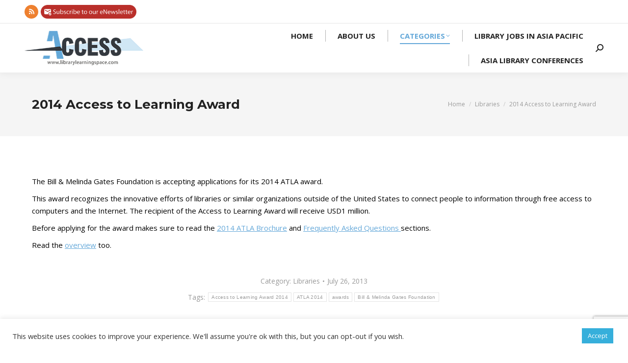

--- FILE ---
content_type: text/html; charset=utf-8
request_url: https://www.google.com/recaptcha/api2/anchor?ar=1&k=6Lccn8EZAAAAAHmfBBcLgfa7cXorsWRH3d4LB6em&co=aHR0cHM6Ly9saWJyYXJ5bGVhcm5pbmdzcGFjZS5jb206NDQz&hl=en&v=PoyoqOPhxBO7pBk68S4YbpHZ&size=invisible&anchor-ms=20000&execute-ms=30000&cb=oydjp2o2tj3
body_size: 48760
content:
<!DOCTYPE HTML><html dir="ltr" lang="en"><head><meta http-equiv="Content-Type" content="text/html; charset=UTF-8">
<meta http-equiv="X-UA-Compatible" content="IE=edge">
<title>reCAPTCHA</title>
<style type="text/css">
/* cyrillic-ext */
@font-face {
  font-family: 'Roboto';
  font-style: normal;
  font-weight: 400;
  font-stretch: 100%;
  src: url(//fonts.gstatic.com/s/roboto/v48/KFO7CnqEu92Fr1ME7kSn66aGLdTylUAMa3GUBHMdazTgWw.woff2) format('woff2');
  unicode-range: U+0460-052F, U+1C80-1C8A, U+20B4, U+2DE0-2DFF, U+A640-A69F, U+FE2E-FE2F;
}
/* cyrillic */
@font-face {
  font-family: 'Roboto';
  font-style: normal;
  font-weight: 400;
  font-stretch: 100%;
  src: url(//fonts.gstatic.com/s/roboto/v48/KFO7CnqEu92Fr1ME7kSn66aGLdTylUAMa3iUBHMdazTgWw.woff2) format('woff2');
  unicode-range: U+0301, U+0400-045F, U+0490-0491, U+04B0-04B1, U+2116;
}
/* greek-ext */
@font-face {
  font-family: 'Roboto';
  font-style: normal;
  font-weight: 400;
  font-stretch: 100%;
  src: url(//fonts.gstatic.com/s/roboto/v48/KFO7CnqEu92Fr1ME7kSn66aGLdTylUAMa3CUBHMdazTgWw.woff2) format('woff2');
  unicode-range: U+1F00-1FFF;
}
/* greek */
@font-face {
  font-family: 'Roboto';
  font-style: normal;
  font-weight: 400;
  font-stretch: 100%;
  src: url(//fonts.gstatic.com/s/roboto/v48/KFO7CnqEu92Fr1ME7kSn66aGLdTylUAMa3-UBHMdazTgWw.woff2) format('woff2');
  unicode-range: U+0370-0377, U+037A-037F, U+0384-038A, U+038C, U+038E-03A1, U+03A3-03FF;
}
/* math */
@font-face {
  font-family: 'Roboto';
  font-style: normal;
  font-weight: 400;
  font-stretch: 100%;
  src: url(//fonts.gstatic.com/s/roboto/v48/KFO7CnqEu92Fr1ME7kSn66aGLdTylUAMawCUBHMdazTgWw.woff2) format('woff2');
  unicode-range: U+0302-0303, U+0305, U+0307-0308, U+0310, U+0312, U+0315, U+031A, U+0326-0327, U+032C, U+032F-0330, U+0332-0333, U+0338, U+033A, U+0346, U+034D, U+0391-03A1, U+03A3-03A9, U+03B1-03C9, U+03D1, U+03D5-03D6, U+03F0-03F1, U+03F4-03F5, U+2016-2017, U+2034-2038, U+203C, U+2040, U+2043, U+2047, U+2050, U+2057, U+205F, U+2070-2071, U+2074-208E, U+2090-209C, U+20D0-20DC, U+20E1, U+20E5-20EF, U+2100-2112, U+2114-2115, U+2117-2121, U+2123-214F, U+2190, U+2192, U+2194-21AE, U+21B0-21E5, U+21F1-21F2, U+21F4-2211, U+2213-2214, U+2216-22FF, U+2308-230B, U+2310, U+2319, U+231C-2321, U+2336-237A, U+237C, U+2395, U+239B-23B7, U+23D0, U+23DC-23E1, U+2474-2475, U+25AF, U+25B3, U+25B7, U+25BD, U+25C1, U+25CA, U+25CC, U+25FB, U+266D-266F, U+27C0-27FF, U+2900-2AFF, U+2B0E-2B11, U+2B30-2B4C, U+2BFE, U+3030, U+FF5B, U+FF5D, U+1D400-1D7FF, U+1EE00-1EEFF;
}
/* symbols */
@font-face {
  font-family: 'Roboto';
  font-style: normal;
  font-weight: 400;
  font-stretch: 100%;
  src: url(//fonts.gstatic.com/s/roboto/v48/KFO7CnqEu92Fr1ME7kSn66aGLdTylUAMaxKUBHMdazTgWw.woff2) format('woff2');
  unicode-range: U+0001-000C, U+000E-001F, U+007F-009F, U+20DD-20E0, U+20E2-20E4, U+2150-218F, U+2190, U+2192, U+2194-2199, U+21AF, U+21E6-21F0, U+21F3, U+2218-2219, U+2299, U+22C4-22C6, U+2300-243F, U+2440-244A, U+2460-24FF, U+25A0-27BF, U+2800-28FF, U+2921-2922, U+2981, U+29BF, U+29EB, U+2B00-2BFF, U+4DC0-4DFF, U+FFF9-FFFB, U+10140-1018E, U+10190-1019C, U+101A0, U+101D0-101FD, U+102E0-102FB, U+10E60-10E7E, U+1D2C0-1D2D3, U+1D2E0-1D37F, U+1F000-1F0FF, U+1F100-1F1AD, U+1F1E6-1F1FF, U+1F30D-1F30F, U+1F315, U+1F31C, U+1F31E, U+1F320-1F32C, U+1F336, U+1F378, U+1F37D, U+1F382, U+1F393-1F39F, U+1F3A7-1F3A8, U+1F3AC-1F3AF, U+1F3C2, U+1F3C4-1F3C6, U+1F3CA-1F3CE, U+1F3D4-1F3E0, U+1F3ED, U+1F3F1-1F3F3, U+1F3F5-1F3F7, U+1F408, U+1F415, U+1F41F, U+1F426, U+1F43F, U+1F441-1F442, U+1F444, U+1F446-1F449, U+1F44C-1F44E, U+1F453, U+1F46A, U+1F47D, U+1F4A3, U+1F4B0, U+1F4B3, U+1F4B9, U+1F4BB, U+1F4BF, U+1F4C8-1F4CB, U+1F4D6, U+1F4DA, U+1F4DF, U+1F4E3-1F4E6, U+1F4EA-1F4ED, U+1F4F7, U+1F4F9-1F4FB, U+1F4FD-1F4FE, U+1F503, U+1F507-1F50B, U+1F50D, U+1F512-1F513, U+1F53E-1F54A, U+1F54F-1F5FA, U+1F610, U+1F650-1F67F, U+1F687, U+1F68D, U+1F691, U+1F694, U+1F698, U+1F6AD, U+1F6B2, U+1F6B9-1F6BA, U+1F6BC, U+1F6C6-1F6CF, U+1F6D3-1F6D7, U+1F6E0-1F6EA, U+1F6F0-1F6F3, U+1F6F7-1F6FC, U+1F700-1F7FF, U+1F800-1F80B, U+1F810-1F847, U+1F850-1F859, U+1F860-1F887, U+1F890-1F8AD, U+1F8B0-1F8BB, U+1F8C0-1F8C1, U+1F900-1F90B, U+1F93B, U+1F946, U+1F984, U+1F996, U+1F9E9, U+1FA00-1FA6F, U+1FA70-1FA7C, U+1FA80-1FA89, U+1FA8F-1FAC6, U+1FACE-1FADC, U+1FADF-1FAE9, U+1FAF0-1FAF8, U+1FB00-1FBFF;
}
/* vietnamese */
@font-face {
  font-family: 'Roboto';
  font-style: normal;
  font-weight: 400;
  font-stretch: 100%;
  src: url(//fonts.gstatic.com/s/roboto/v48/KFO7CnqEu92Fr1ME7kSn66aGLdTylUAMa3OUBHMdazTgWw.woff2) format('woff2');
  unicode-range: U+0102-0103, U+0110-0111, U+0128-0129, U+0168-0169, U+01A0-01A1, U+01AF-01B0, U+0300-0301, U+0303-0304, U+0308-0309, U+0323, U+0329, U+1EA0-1EF9, U+20AB;
}
/* latin-ext */
@font-face {
  font-family: 'Roboto';
  font-style: normal;
  font-weight: 400;
  font-stretch: 100%;
  src: url(//fonts.gstatic.com/s/roboto/v48/KFO7CnqEu92Fr1ME7kSn66aGLdTylUAMa3KUBHMdazTgWw.woff2) format('woff2');
  unicode-range: U+0100-02BA, U+02BD-02C5, U+02C7-02CC, U+02CE-02D7, U+02DD-02FF, U+0304, U+0308, U+0329, U+1D00-1DBF, U+1E00-1E9F, U+1EF2-1EFF, U+2020, U+20A0-20AB, U+20AD-20C0, U+2113, U+2C60-2C7F, U+A720-A7FF;
}
/* latin */
@font-face {
  font-family: 'Roboto';
  font-style: normal;
  font-weight: 400;
  font-stretch: 100%;
  src: url(//fonts.gstatic.com/s/roboto/v48/KFO7CnqEu92Fr1ME7kSn66aGLdTylUAMa3yUBHMdazQ.woff2) format('woff2');
  unicode-range: U+0000-00FF, U+0131, U+0152-0153, U+02BB-02BC, U+02C6, U+02DA, U+02DC, U+0304, U+0308, U+0329, U+2000-206F, U+20AC, U+2122, U+2191, U+2193, U+2212, U+2215, U+FEFF, U+FFFD;
}
/* cyrillic-ext */
@font-face {
  font-family: 'Roboto';
  font-style: normal;
  font-weight: 500;
  font-stretch: 100%;
  src: url(//fonts.gstatic.com/s/roboto/v48/KFO7CnqEu92Fr1ME7kSn66aGLdTylUAMa3GUBHMdazTgWw.woff2) format('woff2');
  unicode-range: U+0460-052F, U+1C80-1C8A, U+20B4, U+2DE0-2DFF, U+A640-A69F, U+FE2E-FE2F;
}
/* cyrillic */
@font-face {
  font-family: 'Roboto';
  font-style: normal;
  font-weight: 500;
  font-stretch: 100%;
  src: url(//fonts.gstatic.com/s/roboto/v48/KFO7CnqEu92Fr1ME7kSn66aGLdTylUAMa3iUBHMdazTgWw.woff2) format('woff2');
  unicode-range: U+0301, U+0400-045F, U+0490-0491, U+04B0-04B1, U+2116;
}
/* greek-ext */
@font-face {
  font-family: 'Roboto';
  font-style: normal;
  font-weight: 500;
  font-stretch: 100%;
  src: url(//fonts.gstatic.com/s/roboto/v48/KFO7CnqEu92Fr1ME7kSn66aGLdTylUAMa3CUBHMdazTgWw.woff2) format('woff2');
  unicode-range: U+1F00-1FFF;
}
/* greek */
@font-face {
  font-family: 'Roboto';
  font-style: normal;
  font-weight: 500;
  font-stretch: 100%;
  src: url(//fonts.gstatic.com/s/roboto/v48/KFO7CnqEu92Fr1ME7kSn66aGLdTylUAMa3-UBHMdazTgWw.woff2) format('woff2');
  unicode-range: U+0370-0377, U+037A-037F, U+0384-038A, U+038C, U+038E-03A1, U+03A3-03FF;
}
/* math */
@font-face {
  font-family: 'Roboto';
  font-style: normal;
  font-weight: 500;
  font-stretch: 100%;
  src: url(//fonts.gstatic.com/s/roboto/v48/KFO7CnqEu92Fr1ME7kSn66aGLdTylUAMawCUBHMdazTgWw.woff2) format('woff2');
  unicode-range: U+0302-0303, U+0305, U+0307-0308, U+0310, U+0312, U+0315, U+031A, U+0326-0327, U+032C, U+032F-0330, U+0332-0333, U+0338, U+033A, U+0346, U+034D, U+0391-03A1, U+03A3-03A9, U+03B1-03C9, U+03D1, U+03D5-03D6, U+03F0-03F1, U+03F4-03F5, U+2016-2017, U+2034-2038, U+203C, U+2040, U+2043, U+2047, U+2050, U+2057, U+205F, U+2070-2071, U+2074-208E, U+2090-209C, U+20D0-20DC, U+20E1, U+20E5-20EF, U+2100-2112, U+2114-2115, U+2117-2121, U+2123-214F, U+2190, U+2192, U+2194-21AE, U+21B0-21E5, U+21F1-21F2, U+21F4-2211, U+2213-2214, U+2216-22FF, U+2308-230B, U+2310, U+2319, U+231C-2321, U+2336-237A, U+237C, U+2395, U+239B-23B7, U+23D0, U+23DC-23E1, U+2474-2475, U+25AF, U+25B3, U+25B7, U+25BD, U+25C1, U+25CA, U+25CC, U+25FB, U+266D-266F, U+27C0-27FF, U+2900-2AFF, U+2B0E-2B11, U+2B30-2B4C, U+2BFE, U+3030, U+FF5B, U+FF5D, U+1D400-1D7FF, U+1EE00-1EEFF;
}
/* symbols */
@font-face {
  font-family: 'Roboto';
  font-style: normal;
  font-weight: 500;
  font-stretch: 100%;
  src: url(//fonts.gstatic.com/s/roboto/v48/KFO7CnqEu92Fr1ME7kSn66aGLdTylUAMaxKUBHMdazTgWw.woff2) format('woff2');
  unicode-range: U+0001-000C, U+000E-001F, U+007F-009F, U+20DD-20E0, U+20E2-20E4, U+2150-218F, U+2190, U+2192, U+2194-2199, U+21AF, U+21E6-21F0, U+21F3, U+2218-2219, U+2299, U+22C4-22C6, U+2300-243F, U+2440-244A, U+2460-24FF, U+25A0-27BF, U+2800-28FF, U+2921-2922, U+2981, U+29BF, U+29EB, U+2B00-2BFF, U+4DC0-4DFF, U+FFF9-FFFB, U+10140-1018E, U+10190-1019C, U+101A0, U+101D0-101FD, U+102E0-102FB, U+10E60-10E7E, U+1D2C0-1D2D3, U+1D2E0-1D37F, U+1F000-1F0FF, U+1F100-1F1AD, U+1F1E6-1F1FF, U+1F30D-1F30F, U+1F315, U+1F31C, U+1F31E, U+1F320-1F32C, U+1F336, U+1F378, U+1F37D, U+1F382, U+1F393-1F39F, U+1F3A7-1F3A8, U+1F3AC-1F3AF, U+1F3C2, U+1F3C4-1F3C6, U+1F3CA-1F3CE, U+1F3D4-1F3E0, U+1F3ED, U+1F3F1-1F3F3, U+1F3F5-1F3F7, U+1F408, U+1F415, U+1F41F, U+1F426, U+1F43F, U+1F441-1F442, U+1F444, U+1F446-1F449, U+1F44C-1F44E, U+1F453, U+1F46A, U+1F47D, U+1F4A3, U+1F4B0, U+1F4B3, U+1F4B9, U+1F4BB, U+1F4BF, U+1F4C8-1F4CB, U+1F4D6, U+1F4DA, U+1F4DF, U+1F4E3-1F4E6, U+1F4EA-1F4ED, U+1F4F7, U+1F4F9-1F4FB, U+1F4FD-1F4FE, U+1F503, U+1F507-1F50B, U+1F50D, U+1F512-1F513, U+1F53E-1F54A, U+1F54F-1F5FA, U+1F610, U+1F650-1F67F, U+1F687, U+1F68D, U+1F691, U+1F694, U+1F698, U+1F6AD, U+1F6B2, U+1F6B9-1F6BA, U+1F6BC, U+1F6C6-1F6CF, U+1F6D3-1F6D7, U+1F6E0-1F6EA, U+1F6F0-1F6F3, U+1F6F7-1F6FC, U+1F700-1F7FF, U+1F800-1F80B, U+1F810-1F847, U+1F850-1F859, U+1F860-1F887, U+1F890-1F8AD, U+1F8B0-1F8BB, U+1F8C0-1F8C1, U+1F900-1F90B, U+1F93B, U+1F946, U+1F984, U+1F996, U+1F9E9, U+1FA00-1FA6F, U+1FA70-1FA7C, U+1FA80-1FA89, U+1FA8F-1FAC6, U+1FACE-1FADC, U+1FADF-1FAE9, U+1FAF0-1FAF8, U+1FB00-1FBFF;
}
/* vietnamese */
@font-face {
  font-family: 'Roboto';
  font-style: normal;
  font-weight: 500;
  font-stretch: 100%;
  src: url(//fonts.gstatic.com/s/roboto/v48/KFO7CnqEu92Fr1ME7kSn66aGLdTylUAMa3OUBHMdazTgWw.woff2) format('woff2');
  unicode-range: U+0102-0103, U+0110-0111, U+0128-0129, U+0168-0169, U+01A0-01A1, U+01AF-01B0, U+0300-0301, U+0303-0304, U+0308-0309, U+0323, U+0329, U+1EA0-1EF9, U+20AB;
}
/* latin-ext */
@font-face {
  font-family: 'Roboto';
  font-style: normal;
  font-weight: 500;
  font-stretch: 100%;
  src: url(//fonts.gstatic.com/s/roboto/v48/KFO7CnqEu92Fr1ME7kSn66aGLdTylUAMa3KUBHMdazTgWw.woff2) format('woff2');
  unicode-range: U+0100-02BA, U+02BD-02C5, U+02C7-02CC, U+02CE-02D7, U+02DD-02FF, U+0304, U+0308, U+0329, U+1D00-1DBF, U+1E00-1E9F, U+1EF2-1EFF, U+2020, U+20A0-20AB, U+20AD-20C0, U+2113, U+2C60-2C7F, U+A720-A7FF;
}
/* latin */
@font-face {
  font-family: 'Roboto';
  font-style: normal;
  font-weight: 500;
  font-stretch: 100%;
  src: url(//fonts.gstatic.com/s/roboto/v48/KFO7CnqEu92Fr1ME7kSn66aGLdTylUAMa3yUBHMdazQ.woff2) format('woff2');
  unicode-range: U+0000-00FF, U+0131, U+0152-0153, U+02BB-02BC, U+02C6, U+02DA, U+02DC, U+0304, U+0308, U+0329, U+2000-206F, U+20AC, U+2122, U+2191, U+2193, U+2212, U+2215, U+FEFF, U+FFFD;
}
/* cyrillic-ext */
@font-face {
  font-family: 'Roboto';
  font-style: normal;
  font-weight: 900;
  font-stretch: 100%;
  src: url(//fonts.gstatic.com/s/roboto/v48/KFO7CnqEu92Fr1ME7kSn66aGLdTylUAMa3GUBHMdazTgWw.woff2) format('woff2');
  unicode-range: U+0460-052F, U+1C80-1C8A, U+20B4, U+2DE0-2DFF, U+A640-A69F, U+FE2E-FE2F;
}
/* cyrillic */
@font-face {
  font-family: 'Roboto';
  font-style: normal;
  font-weight: 900;
  font-stretch: 100%;
  src: url(//fonts.gstatic.com/s/roboto/v48/KFO7CnqEu92Fr1ME7kSn66aGLdTylUAMa3iUBHMdazTgWw.woff2) format('woff2');
  unicode-range: U+0301, U+0400-045F, U+0490-0491, U+04B0-04B1, U+2116;
}
/* greek-ext */
@font-face {
  font-family: 'Roboto';
  font-style: normal;
  font-weight: 900;
  font-stretch: 100%;
  src: url(//fonts.gstatic.com/s/roboto/v48/KFO7CnqEu92Fr1ME7kSn66aGLdTylUAMa3CUBHMdazTgWw.woff2) format('woff2');
  unicode-range: U+1F00-1FFF;
}
/* greek */
@font-face {
  font-family: 'Roboto';
  font-style: normal;
  font-weight: 900;
  font-stretch: 100%;
  src: url(//fonts.gstatic.com/s/roboto/v48/KFO7CnqEu92Fr1ME7kSn66aGLdTylUAMa3-UBHMdazTgWw.woff2) format('woff2');
  unicode-range: U+0370-0377, U+037A-037F, U+0384-038A, U+038C, U+038E-03A1, U+03A3-03FF;
}
/* math */
@font-face {
  font-family: 'Roboto';
  font-style: normal;
  font-weight: 900;
  font-stretch: 100%;
  src: url(//fonts.gstatic.com/s/roboto/v48/KFO7CnqEu92Fr1ME7kSn66aGLdTylUAMawCUBHMdazTgWw.woff2) format('woff2');
  unicode-range: U+0302-0303, U+0305, U+0307-0308, U+0310, U+0312, U+0315, U+031A, U+0326-0327, U+032C, U+032F-0330, U+0332-0333, U+0338, U+033A, U+0346, U+034D, U+0391-03A1, U+03A3-03A9, U+03B1-03C9, U+03D1, U+03D5-03D6, U+03F0-03F1, U+03F4-03F5, U+2016-2017, U+2034-2038, U+203C, U+2040, U+2043, U+2047, U+2050, U+2057, U+205F, U+2070-2071, U+2074-208E, U+2090-209C, U+20D0-20DC, U+20E1, U+20E5-20EF, U+2100-2112, U+2114-2115, U+2117-2121, U+2123-214F, U+2190, U+2192, U+2194-21AE, U+21B0-21E5, U+21F1-21F2, U+21F4-2211, U+2213-2214, U+2216-22FF, U+2308-230B, U+2310, U+2319, U+231C-2321, U+2336-237A, U+237C, U+2395, U+239B-23B7, U+23D0, U+23DC-23E1, U+2474-2475, U+25AF, U+25B3, U+25B7, U+25BD, U+25C1, U+25CA, U+25CC, U+25FB, U+266D-266F, U+27C0-27FF, U+2900-2AFF, U+2B0E-2B11, U+2B30-2B4C, U+2BFE, U+3030, U+FF5B, U+FF5D, U+1D400-1D7FF, U+1EE00-1EEFF;
}
/* symbols */
@font-face {
  font-family: 'Roboto';
  font-style: normal;
  font-weight: 900;
  font-stretch: 100%;
  src: url(//fonts.gstatic.com/s/roboto/v48/KFO7CnqEu92Fr1ME7kSn66aGLdTylUAMaxKUBHMdazTgWw.woff2) format('woff2');
  unicode-range: U+0001-000C, U+000E-001F, U+007F-009F, U+20DD-20E0, U+20E2-20E4, U+2150-218F, U+2190, U+2192, U+2194-2199, U+21AF, U+21E6-21F0, U+21F3, U+2218-2219, U+2299, U+22C4-22C6, U+2300-243F, U+2440-244A, U+2460-24FF, U+25A0-27BF, U+2800-28FF, U+2921-2922, U+2981, U+29BF, U+29EB, U+2B00-2BFF, U+4DC0-4DFF, U+FFF9-FFFB, U+10140-1018E, U+10190-1019C, U+101A0, U+101D0-101FD, U+102E0-102FB, U+10E60-10E7E, U+1D2C0-1D2D3, U+1D2E0-1D37F, U+1F000-1F0FF, U+1F100-1F1AD, U+1F1E6-1F1FF, U+1F30D-1F30F, U+1F315, U+1F31C, U+1F31E, U+1F320-1F32C, U+1F336, U+1F378, U+1F37D, U+1F382, U+1F393-1F39F, U+1F3A7-1F3A8, U+1F3AC-1F3AF, U+1F3C2, U+1F3C4-1F3C6, U+1F3CA-1F3CE, U+1F3D4-1F3E0, U+1F3ED, U+1F3F1-1F3F3, U+1F3F5-1F3F7, U+1F408, U+1F415, U+1F41F, U+1F426, U+1F43F, U+1F441-1F442, U+1F444, U+1F446-1F449, U+1F44C-1F44E, U+1F453, U+1F46A, U+1F47D, U+1F4A3, U+1F4B0, U+1F4B3, U+1F4B9, U+1F4BB, U+1F4BF, U+1F4C8-1F4CB, U+1F4D6, U+1F4DA, U+1F4DF, U+1F4E3-1F4E6, U+1F4EA-1F4ED, U+1F4F7, U+1F4F9-1F4FB, U+1F4FD-1F4FE, U+1F503, U+1F507-1F50B, U+1F50D, U+1F512-1F513, U+1F53E-1F54A, U+1F54F-1F5FA, U+1F610, U+1F650-1F67F, U+1F687, U+1F68D, U+1F691, U+1F694, U+1F698, U+1F6AD, U+1F6B2, U+1F6B9-1F6BA, U+1F6BC, U+1F6C6-1F6CF, U+1F6D3-1F6D7, U+1F6E0-1F6EA, U+1F6F0-1F6F3, U+1F6F7-1F6FC, U+1F700-1F7FF, U+1F800-1F80B, U+1F810-1F847, U+1F850-1F859, U+1F860-1F887, U+1F890-1F8AD, U+1F8B0-1F8BB, U+1F8C0-1F8C1, U+1F900-1F90B, U+1F93B, U+1F946, U+1F984, U+1F996, U+1F9E9, U+1FA00-1FA6F, U+1FA70-1FA7C, U+1FA80-1FA89, U+1FA8F-1FAC6, U+1FACE-1FADC, U+1FADF-1FAE9, U+1FAF0-1FAF8, U+1FB00-1FBFF;
}
/* vietnamese */
@font-face {
  font-family: 'Roboto';
  font-style: normal;
  font-weight: 900;
  font-stretch: 100%;
  src: url(//fonts.gstatic.com/s/roboto/v48/KFO7CnqEu92Fr1ME7kSn66aGLdTylUAMa3OUBHMdazTgWw.woff2) format('woff2');
  unicode-range: U+0102-0103, U+0110-0111, U+0128-0129, U+0168-0169, U+01A0-01A1, U+01AF-01B0, U+0300-0301, U+0303-0304, U+0308-0309, U+0323, U+0329, U+1EA0-1EF9, U+20AB;
}
/* latin-ext */
@font-face {
  font-family: 'Roboto';
  font-style: normal;
  font-weight: 900;
  font-stretch: 100%;
  src: url(//fonts.gstatic.com/s/roboto/v48/KFO7CnqEu92Fr1ME7kSn66aGLdTylUAMa3KUBHMdazTgWw.woff2) format('woff2');
  unicode-range: U+0100-02BA, U+02BD-02C5, U+02C7-02CC, U+02CE-02D7, U+02DD-02FF, U+0304, U+0308, U+0329, U+1D00-1DBF, U+1E00-1E9F, U+1EF2-1EFF, U+2020, U+20A0-20AB, U+20AD-20C0, U+2113, U+2C60-2C7F, U+A720-A7FF;
}
/* latin */
@font-face {
  font-family: 'Roboto';
  font-style: normal;
  font-weight: 900;
  font-stretch: 100%;
  src: url(//fonts.gstatic.com/s/roboto/v48/KFO7CnqEu92Fr1ME7kSn66aGLdTylUAMa3yUBHMdazQ.woff2) format('woff2');
  unicode-range: U+0000-00FF, U+0131, U+0152-0153, U+02BB-02BC, U+02C6, U+02DA, U+02DC, U+0304, U+0308, U+0329, U+2000-206F, U+20AC, U+2122, U+2191, U+2193, U+2212, U+2215, U+FEFF, U+FFFD;
}

</style>
<link rel="stylesheet" type="text/css" href="https://www.gstatic.com/recaptcha/releases/PoyoqOPhxBO7pBk68S4YbpHZ/styles__ltr.css">
<script nonce="7i54ucjkAloBe7Yclr8oNg" type="text/javascript">window['__recaptcha_api'] = 'https://www.google.com/recaptcha/api2/';</script>
<script type="text/javascript" src="https://www.gstatic.com/recaptcha/releases/PoyoqOPhxBO7pBk68S4YbpHZ/recaptcha__en.js" nonce="7i54ucjkAloBe7Yclr8oNg">
      
    </script></head>
<body><div id="rc-anchor-alert" class="rc-anchor-alert"></div>
<input type="hidden" id="recaptcha-token" value="[base64]">
<script type="text/javascript" nonce="7i54ucjkAloBe7Yclr8oNg">
      recaptcha.anchor.Main.init("[\x22ainput\x22,[\x22bgdata\x22,\x22\x22,\[base64]/[base64]/[base64]/[base64]/[base64]/UltsKytdPUU6KEU8MjA0OD9SW2wrK109RT4+NnwxOTI6KChFJjY0NTEyKT09NTUyOTYmJk0rMTxjLmxlbmd0aCYmKGMuY2hhckNvZGVBdChNKzEpJjY0NTEyKT09NTYzMjA/[base64]/[base64]/[base64]/[base64]/[base64]/[base64]/[base64]\x22,\[base64]\x22,\x22w6HCkmvDgMOpe8K5wqVpwp/Dn8Kfwqo7wp/Cn8KFw5JAw5hKwojDiMOQw6XCpyLDlzHChcOmfTHCksKdBMOSwoXColjDg8KWw5JdTcKyw7EZKsOXa8KrwqwWM8KAw6LDlcOuVA7Cpm/DsWMiwrUAaFV+JSTDt2PCs8OWLz9Bw6oowo17w5fDpcKkw5kIBsKYw7pNwroHwrnCgSvDu33CkMKMw6XDv2rCkMOawp7Cry3ChsOjc8KoLw7CpzTCkVfDiMOcNFRlwr/DqcO6w6BCSANxwo3Dq3fDk8K9ZTTCi8Oyw7DCtsKgwrXCnsKrwpEGwrvCrGDCmD3CrWXDmcK+OCTDnMK9CsO4dMOgG2RBw4LCnXLDpBMBw6TCtsOmwpVzI8K8LyNLHMK8w7wwwqfClsOrDMKXcRlRwr/Du13DsEo4IAPDjMOIwrVxw4BcwpHCqGnCucOEW8OSwq4BNsOnDMKQw4TDpWEGOsODQ0rCpBHDpTo0XMOiw47Dsn8ifcKkwr9AFsOMXBjCtcK6IsKnQsOeCyjChMOTC8OsEEcQaGLDpsKML8KpwoNpA1Row5UNfsKNw7/DpcOSHMKdwqZ4U0/DonDCs0tdD8KeMcOdw4PDhDvDpsKtO8OACEDCh8ODCWAueDDCjD/CisOgw5TDuTbDl39bw4x6dAg9AlJCacK7wojDkA/CggXDtMOGw6cMwrpvwp4ndcK7YcOLw7V/DQE5fF7Dim4FbsO3wpxDwr/CkMO3SsKdwqDCicORwoPCosOlPsKJwpB6TMOJwrDCnsOwwrDDl8O3w6s2OsK6bsOEw4LDscKPw5l8wpLDgMO7fhQ8EyBYw7Z/[base64]/Cq8K6HgvCnHvDq8ORL1TCvMK+bg3CusOiXVAWw5/CkWrDocOeb8KcXx/CscKjw7/DvsKhwrjDpFQkSWZSScKGCFlkwpF9csOJwp1/J3xfw5vCqSA1OTBTw4jDnsO/KcOWw7VGw71mw4ExwoXDtm5pHiRLKgh0HmfClMOtWyM0I0zDrF7DlgXDjsOeF0NABmQ3a8K6wrvDnFZYEgA8w6rCrsO+MsO6w4QUYsOeF0YdNXvCvMKuAjbClTdqY8K4w7fCpsKWDsKOOMONMQ3DisOYwofDlBvDinptesKZwrvDvcOhw65Zw4g/[base64]/[base64]/CgzHDvS9ow5czwozDj8Kvwrk0NW3DvcORwqrDiRxsw5TDpsKRHsKew6nDqgvDh8K4wp7CtMKLwpvDg8OGwpfDuFTDnMOqwr9taDpMwrnCocKXw6/DlgozJDPCuCR/[base64]/[base64]/[base64]/wpbDihnCvnY2Z8OKwqfCpcOceMKSw5V8wqzDjsK/wpF7wrw4w4l2BcORwr9vdMOxwpI+w7BAXsKEw4tCw7nDkHh/wo3DlcK4W03CmwIkKxbClsOGc8Ozw6zCl8O+wqM6LVLCp8O0w6vCmcKGe8KSEnbCnltww4taw7nCmMKXwqnCmsKGd8Krw4hJwpIfwr7CvsOubWx/Zl5/wrBcwq0vwo/Ci8Kuw73Djh7DoEDDscKxLQDDkcKgXcOOZ8KwTcK9eA/CoMODw4gRw4TCgklPOD7Cl8Kiw6krTsKBNRbCqATDuFcKwrNCTRZ1wrwXS8OoGmvCqxLCjsOkw65OwpUlw4nCmHbDu8Kmwp5Owqx0woxVwroSZhnCg8OlwqQPGcO7a8Ogwp1VcFN2ODg9AsOGw59hw4LDh3g7wpXDoB81UsKyH8KtWMOFXMK/w6lMO8OXw6g/w5zDhQpFwoYgMsKswrAHfDJCwphmNXbDjTVBwppwcsOSw6/[base64]/CizofUMKkHsOHT10mw4TDm8KYK8O4w7pFMG7DjWVhQ0DDocKRw4rDliPChw/DvRvCg8O8Gw5wVsKnYxpHwpk3wrzCk8OgEMOZGsO5Igd6wqvCpFEuEMKNwp7CusKmN8Kxw7bDpMOMb18rCsO7RcOwwofCvnrDj8KIbUXCtcO7Dw3Dl8OYbB4/wpRZwot+wpvDlnvDnMOww7cYa8OSMMOxCcOMHsKsasOJbcKGOsKvwo0wwrciwpY8wohBVMKzUl7DtMKyNi4eaU4pRsOjacKzOcKNw4hNBErCl3TCqH/[base64]/wq/[base64]/DvMK5wpbCkkkoY0rCj8OeJMK3woZDR3/Cg8Kcwq3DnCYtRjTCuMOCfsKlwpzClTNqw6tZw4TClMOqdsOuw6/ChFjCmxEYw7XDiyhNw4rCh8KTwo3CpcKMaMOjwr/Cv0zCs2rCgTF7w4fCj3fCvcKSQkUCWsOew4XDmD5TDR7DmcOmDcKawqDChDHDvsO3acORAHtNTMOZUsOmcSkuYsO/[base64]/OkIsC0bDvMO6AhMWwoXCtlvCikTCtsO8wqLDqMK1VRPDjQjDnhM2UzHChQ3ChVzCjMK2DDfDlcKFw7vDnVxxw5FTw4LCghDCh8KuRcOpwpLDlsOlwqPDsCluw6rDgC17w4bDuMO8wrrDh0t8wpzDsELCp8KXcMK/wrHCthICwr5EJUHCmcKaw70Kw71cSEhvw67Dkk1wwr96wqjDnyQyGjh6w74kwrvCu1E0wq57w4fDvgvDm8OzMsOQw4/DksKpWMOTw60TZcKQwrtWwoAJw6LDvMOtL14PwpvCvsO1wo9Mw6zCi0/Du8KwGGbDoClwwprCrMK/w6hlw4EcTMKnTSpTLW5PB8KFN8KIwrY9Tx7CuMOkcXrCvMOzwqrDjsK4w68sSsKjDMODHsOyKGBlw5l6HCfDscKiwp0MwoYobw5twq/DmwnDhsOLw69dwoJaRsOKPcKbwrQGwqswwqPDlk3Dm8OQEX1Pw5fCsgTCpGfCg1/DgHzCrwvCocOFwotAJsKJbG0UBcKlecKnNm5wDwLCsw3DqcOvw5rCtSR5wrwwaWUYw4oKwp5swr/DgEzCnEsDw7sAW0nCscOKw4HCkcOQHXh2YcKdM3kEwrt5TMKsWcO9Z8KQwrxgw43DsMKDw4kBw6p2RcK4w4/Cun7Diytnw6HCp8OOEMKfwpxGOX3CjifCs8KxAMOeCcKmFyPClUs1M8KPw7/DqsOEwqYSw4LChsK+ecO0MFA+WMKGGnc0ZnjCjsOCw5UkwqHDlgXDucKbWcKPw58ZYcKNw6PCpsKnawPDvWjCq8KbTcOAw5DCohvCgis2AcKKA8OPwpnCrxjDscKZwq/CjMKgwqksDBTCtsOIGm8OT8KHwooXw58swpXDpF5swrwMwqvCjTINa3kbIX7CucOAecKdVB8WwrtGV8OLwoQGTcKqwrQdwrTDiWUkbsKECFR6I8OkQGnCjXzCu8OZaUjDrBYqwpd+Dik5w6/DsBDCrH5/PWIAw7nDvSVmwoghw5JBw6k/JcKOw6LDrWLCqMORw57Dj8Ofw55LE8OGwrkuw7UOwqorRsO3BMOfw4nDm8KWw5XDi2XCoMOhw5bDvMK9w6cDa2kPw6rCqWHDo8K6V1xWZsObTSRXw6DDp8Krw6vDuAEHw4M8w6Izwp7DjMO/W1Ynw7jDo8OKdcOlw55OHibDuMOxOC9Gw4RdS8Kpw7nDqyvClmzCtcO7QlTDjMOTwrTCp8OwSn/Cl8KQw6cEamTCisK4woh+wr7CgBNTE3jCmwLCscOTMSLCssKDMXV8MsKlE8KmeMKcwo8nwq/[base64]/[base64]/[base64]/w6s4NUMGbURCUWbDhAzDoHvCo8Kcw7XCq03Dh8OwYMOPfcOvGDUZwrg0J0ojwqgzwqvCq8OewpRqDXLDscO6wonCsFvDqcO3woJEf8K6wqdzB8OOTW7CoxdqwqliDGzDsjnDhyrCksKuN8KdDC3Dh8OhwpHCjUBcw47DjsKFwqbCv8KkUsKDPQpVHcKrwrt/WD3DplPCt1DCrsO+L1plwqdyYDdfccKew5DCvsOsY2HCuwwXGzsuHDzDq3Q7b2TDqg7CqzF1PRzCrMKDwpnCqcKOwr/[base64]/Cv8O4wr3DgAPCtVo5wqJuw4XDlsKYwrrDtcO4wqHCpSvDtMOnB1FPbwZEw47DmmrCkcKQV8KlAsKhw63DjcOwFMKKwprCgHzDpsO2V8OGBR3DhVU7woV/wpx/UcOIwqPCuA4uwrZRFRVAwrDCvFfDuMKOccOGw6TDowQpfSDDgSNUYlDDglZ9w6UkdsOCwqhJWsKewpETwpw/FcKyJMKqw6LCpMK7wpoVEG7DjkDCjTEjQFo8w4MTwpLCgMKbw6IQXcOTw4vCqT7CgCrClmbCnsK5wopdw5bDh8OYX8OqQcKswp0+wooWMDPDjsO3wqzCicKNSWfDpMKkwr/DjzkIw7QQw7U6woJXJF5yw67Dm8KhVDxgw69JUxteKMKva8O1w7gOUDDDusKmeifCmVgOcMOOPnrDisK/[base64]/CgcKLw6wlY8KEw78ZwogNw7bCvGTComxxworCkMOtw6p6wqhBC8KPGsKjw7XCq1XCmWbDqyjDo8Ope8Ksc8KpIMO1O8OCw60Iw7XCv8KTwrXCk8Okw6zDo8KMaSUsw5VyfsOqDT/DvMOvemnCoz81fMOnSMOAdMKCwp5ew6QLwplYw7JlMmUsSznCtXsawr3DpMK/QS7CkSDDq8OGw5ZKwp7DlnHDn8KFEsOcEhMRJsOhRcK3dxHDjH7DpHhPZsOEw57Dp8KLwprDpSTDmsOCwoHDiGjCsghNw4Elw54Owrg7w7jDjMO8w4DDmsOIwpV8Sz01dV/CvcOow7YQVMKUSGoKw79nw6rDvMKsw5MHw5VbwpTCk8OVw5jDhcO/w44mYHPDjE/Dpj8Uwosew7JUwpXDjV4OwqAyWsKsTsKCwrnCsghwf8KKOMO3wr5Zw4RJw5g3w7rCoX8swqlzHgpBbcOIZsOAwp/[base64]/wr8IA8OVw4DDqHbChcKsRj/DosK1fX/CmsOhJgPCqj7DpWg1bcKIw6kBw6zDiyXCiMK0wr3DisKBasOaw6lZwoDDssOBwqVbw7rCi8KIYsOBw5Q+UcOicCxRw5HCuMO6wooDEnXDpGPCtQ5Ff2Vsw4TCh8KmwqfCiMKtEcKhw73DklM4E8O/wqxgwqDDncKtGCjDvcKCw57CtXZZw6nChBZrwqsEesK+wqI5WcKcVsKbccKPMsOFw6nDszXCi8OselIYE3TDkMO4EcOTCEBmHyQAwpEPwrBKKcObw6MmNCVTJcKPSsOsw4XDjBPCvMOrwr7CjSnDszjDnsKyXMKtwptJS8OdAsK0UEjDkMOvwp/[base64]/DpsORw5Z5w59zW8Oowq5DVApBwqnDuFQwI8ObQkY0wpDDscKiw4hFw7jDncKcYMOZwrfDrTjCqcOPEsOhw4/DjkzCiQfCpMO/wpMGw5PCl33CgcKPS8OUPTvDqMOdDcOnIcOsw75Uw4Rrw7MCQGPCoVDCpzvCl8O1F05IEivCkEkpwpEOUB/DpcKdWQIAFcKww7Jxw5PCpVvDusKlw4Nuw7XDosOYwrhBCcOywqJuwrPDucOaNmLCly/[base64]/[base64]/D8K0HsOHw4rCusKiwq1Tw5jCtn0SahgDTsKIW8KYRV7DisOBw7FbGBsRw5vCicKwZsKzNTDCj8Ola3trwp4NXMOZLsKUwrwKw5g+McOIw6lwwrsRworDhMOmDgwGRsORZTPCrF3Cu8Oqwq5Iwr1KwpgbwoHCr8ORwoDCqiXDpQ/Cr8K5ZsKPOEphTUTCmRfDncKsTnJQTW0KB3XDtix/YA4Uw5XCvMKTK8KxBQ9Jw73DhGHDgjzCp8OnwrXCrBMkY8Oxwo4LSsKxZRDCmnrCs8KAw6JfwrzDr1HCisOxX2svw53DmcKiS8ONAMOswrLDpFbCkUgXVWbCgcOCw6HDncK3HW/[base64]/[base64]/[base64]/DksOgwrLCjCnDmsODw5BBLcO0esO0SiPCrzXCmMKeGWjDo8KyPcKYOUnDicOKCEcqw7XDvsKwIsO6En3CvgfDtMKVwpPDhGEteG4HwpcZwo8Ew7nCkXzDh8K7wp/Dnj4MLRE3wqACLi84ej7CvMONMcKSG3ZtFDDCl8OcI0HDp8K5T2zDnMOOH8ObwoUMwr4kdEjDvsOXwp/Do8Orw7vDvcK9wrDCtMOEw5zCgcKTR8OgVSLDtnzCisOiT8OZwoggenRqD3rCp1AeRT7ChRF5wrYhWQ8IDsOcw47DscO4woHCm3fDjlLChXhYbMOXZcKWwqFwJm3CqnVew4pWwqHCqiNUwqvDkijDnn0CZR/DryTDoh15w5sfeMK9NcK/FWnDv8Ovwr3CjcKHwrvDpcKPG8KpQsOkwoQkwrHCmsKFwpAzwqDDscK/JFDChzNswqTDvw/Cu23CpcKmwpdtwrfCoETDiwdaCcOKw7DChMO6Ax3CtsO7woMKw5rCqjjCgsOGUMOswqnDtMKOwrADOMKbBcO4w7nDrjrCi8Oxw77CnBPCg208bMK5VMKTXMOhw407wqjDjyIzD8Oww7rCpUh9CsOPwoTCu8O/JcKHw6bDpcOMw4dUb3tMw4kkDcKxw5/DoxEtwqzDnmDCmyfDlcKKw6sqb8KMwr9NBRJFwp7DsU5mT0UxR8KEZcKCKTrCqlfDpVchBzMyw5rCsCAJAcKHL8ORSh3CknJdPMOKw7QqTsK4wqBGS8OswrHCq1FQRXMwQRYtCsOfw6HDpMOhG8KXw712wpnCghfCpDQXw7PCnn7CuMK0wq0xwojDkmbCmEJ/wqcUw7bDkDUqw54Hw5HCi0vCrChQcH5zYR1awoPCpsOuKMKzXD4MZcO5wqTDjsOFw6vCrMOzwqEhPwXDjTxDw7wXXcONwrXDkkrDn8KbwrsIw5PCpcKcfDnCmcO2w7PDu0EWEU3CpMOpwqdePDwfccO8wp3DjcOVBnQbwonCncOfwrzCuMKHwowVPMOVecKqw60/w7HDp1J2SjwwNsOlXV3CvsOUbU51w67CkMOaw59RICzCvybCncOjK8OmdCLCsBdbwps9EHvDrsOXUMKLP299fMKuJG9Twqcpw5rCmMO+bBPCvWxZw47DhMO2wpAKwp/[base64]/JS0Tw7Y/GTXCqzVPwp/[base64]/wr8NwpN+CMKQwqXDlsOBZcOZw6LCp29WbwzChFTDgMO8ZAvDgcKHUyFOZ8O3w5ojZ3bCh2LDpB3Dt8K3JEXCgsOowpErMBM8JHjDsxzDisO4DTBRw5tSOiLDhsK8w5FGw6M7YMKcwosGwpXCkcOFw4oMKH95UB/DpcKgDCPCjMKHw53Cn8K0wpQwGcOQT1JdVRrDjsOewr5yMXXCscKwwpBtdRx4wqIGFEHDnDLCpFFDw7TDi0XChcK/LsKyw6g1w4osWQgFRHViw4fDtVdhw7zCvA7Cvw1jWRfCnsOsK2bCu8OpW8OXwpVAwp/[base64]/CtAgVXmwAMCXCqMKDwo95wonDsg3DuMOMwqAbwpPDlMKLG8KWKcOlSzHCjC07w6LCrsO/wqzDoMO2EsOUGy8Fw7RiGkbDucOiwrFkwp3DhXnDpWHCucOUecK/wo4qw7ptcm7CgEDDgwFpcB/Cs2XDocOCFCjDj3ZKw5PCu8Orw7XCi3E8w64SFRDCsjpCw4vDjsOJJ8O9YyM7GWzCkh7Cn8OEwo3DjsOvwpvDmsOQwo56w7DDoMO5XBxhwplMwr/[base64]/DpX/Cn8KZw7bDrHMzWMO2wp3Dt8OGT8O2w7B2wqPDrMKMG8KBRcOTw4/DisOdIQg5woIhYcKNGcOtw5HDsMKlCCRVaMKLdcOqw6hVwpbDusOFecKqdMODW1jDnMKyw692aMKEYAo4I8Kbw6ENwpVVf8KnHMKJwqNRwotFw6nDsMODBhvDiMOow6oZKRjCg8OZNsKkNkjCqWvDscO/[base64]/[base64]/w7HCo8OoVzPDm8K2LXZ3HsKsw7PDgGATWWwoaMKIGcKbb3rDliTCuMORIRrCtMK0d8OeRsKPw7hAAMO/[base64]/CpwfDo8O3w6k2w6fDvsKGw5Y1FwrDhMOXZ8KEJ8O+VsOkP8OpRcK9XC1nTyLCin/CrMOnY2TCh8KbwqvCgsOVw6bDpAbCln1Hw77Ctnl0AQ3DhyEiw6HCnT/[base64]/BgRMwql4WBZjwqzCvTtPdnvDklXCqcOdwq9sw6jDq8OUGcOYwoAkwq3CtQ5two3Dn3XCmA5kw6Jbw5JSfcKIbcOXRcK/wr5Kw7DCin5UwrrDsx5nw60Lw4xDYMO2w6IdIsKrM8OrwqdvA8K0A07ChSrCgsKew5IRDsOXwoTDg1jDlsK5dcOiEsKPwqQrIRZ/wptUwpLCg8Omwqdcw4toGDQHOTTCl8K0S8OHw4/CpMKsw5pWwqs5J8KyBF/CnsKBw4XDrcOiwqkAcMK+czbDlMKLw4TDoFBQO8KeIgbDh1TCmcOODEs+woVANsOTwr3CgHtTKVBtwo/CtjrDlsKvw7PCiCTCucOtNirDjFgww7Iew5TCr07DpMOzwqHChMKORhM6KsOAAS4Sw5TDmsK+Rw13wr8kw63CrMOcRwczWMOQw6ABDMK5Eh83w6rDq8ONwr99b8OuPsKXwqoBwq4IQsOmwp05w4TCmMO/RlvCscK6w49/woB9w6zCq8K/Nlp4HMOXXsKmE3LDlhTDmcKnwrIowqRNwqfCq1IMb3PCksKKwqXDmcK9w6fCpC88AF8lw6guwqjCk3t0K1fCrmXCucO+w6HDigjCssODJULCjMKBaxXDscO5w6kbXsOww6jCum/DsMOkFMKsUMONwpbDqWjDjsKXesOCwq/[base64]/wo9PTMKRe3wSw4zCrsOyw6h+w7PDqcO6SMOtHDVWwot3J0VcwotAwrXCkAHDlx3CtsK0wpzDlsOAXDPDhMK7cm9Vw4XCvjQvwoc8Zg9nw4zDksOnwrTDlcK3UMK1wpzCosO3fMOLU8OwH8OzwqgMccO9FMKzMcOrO0/ConbCk0bCvcOQITfCiMK6Z3vDrcO4UMKvGcKAFsOUwr/DgCnDhMOUwpMYPMKnd8O5P2UIdMOIw5/[base64]/Cg8K7w6YDw5HCksKpw5pVexLCuSfCoMOBw6lIw7bCrlHCmsOEw5PCtCJBA8KBwop4wq04w5tCWHDDk150dQHClMOYwojCp2Fjwrcdwol2w6/CgMKkf8K1BSDDh8OOw5jCjMOCKcKAQTvDpxBYaMKJJV5Ww6PDtQ/CucOFwpc9VQw5wpcAw5bCu8O2wobDpcKXw6g3EMOWw61+wqnDrcKtCcKYwpRcaEzCm0/CqsK4woDCvDQBwpE0UcOgw6TCl8KMecO5wpF8w5PCrgIxBw5SBkxrYUHDp8O0w69XajfCosONPCLDh0tYw7HDrsK4wqzDs8Kjbix0Ch9UAgwmakfCvcOXeylawo3DvTTCqcOGD2RHwos/wpZZwr7CjsKsw4UdSwVeG8O7QTMew78uUcKjHD/CmMOow6NKwpTDocONN8K6wqvCh0bCsH1lw5HDv8OPw6vDmErDtsObwpPCuMO7K8O+P8KrQ8KqwrvDssOrN8Knw7fDmMOQwrECZjPDsGTDmGB1w4JLIcOJwqxUHcOzw6UHTcKbFcK9wqtbw4FqZVTCnMKKQ2nDrxjDoUXDlsKAIsOcw6wHwq/DnRlyA0wbwpBfw7YCNcKPI1LDlwtKQ0HDisKmwoo9VsKAeMKZwp9cfsK+w7U1SVIkw4HDn8KSGwDChMO+wqDCncKFDjoIw7NHSkB0LTnCoTRXZwBRwrDDuBUkfkgPUcKAwqPDmcK/[base64]/Cp10oHmElw79kC0cTIsKCwqM+wqTCpsO+w6TDmsOOIyobwrLCvMOuTnc5w6jCgEQba8KQW31kRGjDtMOXw7bCqcOcT8O3c3Uhwph8dxnCh8OdQE7ChMOBM8KKWW/Ci8KgBSkkN8OTbELCs8ORIMKzw7/CnC56wpXCiQAPJsOibMO7TwQPwrLDim0Bw40pSyUqbCUUUsKKMRgYw7FOw5LCtwt1WVXCj2HCh8KnRQctw6hNw7dME8Oqclcnw4bCiMKqw54wwojDsXPDpsKwJRACCDIXw61gecK1w6LCiQ5mw7/[base64]/[base64]/Dh8O/PcOHwoDDnnEzCcOaw4w3woJewoo+Lm89R1U+OsKiw4HDlsKoCcOKwojCuG5fw5XCkEYwwpRTw4IQw7IhXMOTAsOswqsNPMOvwoUlZQh/[base64]/[base64]/DkWVpEwDDjFBbDcOswqkLGCYxfzXCuMK1KlNwworDqBXDvMKQw5MTTEfDoMOOH1HDpCIUdsKHTVQYw6rDuk7CtcKYw6JUw5wTA8K3e0DDqsOvwrtsAlbDn8OXNSzDsMKyBcOxwpTCpkp6wp/CgRtxw6B8SsKwK17DhhLDtwbDssKHMMKCw64gDsOGacOcX8O2AcK6bGLDpiUCXsKMWMKGcVcbwofDqcO0wrIoAsO+eX3DucOQw7/CjXcbScObwqhswo8kw53CjWQvEMKxw7N9H8O/wo4kVk9vw7jDm8KYJsKWwoPDi8OFHsKPHSLDhMOWwo1swoTDl8KMwpvDmsK8bsOMCjsfw50qWsKSJMOxTAdCwrcdMR/Dm04LcXMWw5nCl8KVwpFmw7DDt8OAWhTChgnCjsKuGcOdw6rChWbCicOKHsOnRcOTYVB1w7sHZsKLFcO3H8KAw7rDgAHCvMKGwowWO8OzHWDDvkd9wrc4ZMODMQhrbcOfwqpQXnjCg3DDs1/[base64]/Dq8KpRsO3wqgcwrvDmsK3ZWtFw7DClzxqw4oHGVJvwo7CqyXCjEzDgMOVWwbDhcO+enM0YR8sw7IbDjhLasKmUA9JSlJndRxqZsOTIsOgUsKJMMKVw6MFMsOyfsO1Y0rCksOXORbDhG3DgsOfX8OVfV0LU8KWZinCisOkPcKmw715McK6c0XCtXgEYsKfwq/DuHbDmsK5VTUEBw/CgDNWw7AUfcKpw5vDmTd2w4IBwrrDlSLCp1fCvBzDlcKFwoRgIsKlAsK2w5FxwoPDkRrDi8KSwp/Dm8OMCMKXfsOLJhYZw6XCqyXCrDrDoXpgw6l3w6jDjMOPw5x6M8KuWcOzw4HDqsKrZMKBw6fCh0fCiVvCuwfCqWVfw7lDV8Kmw7NFT3cOwr/CtgU8Ai3CnHLCqMKrMnBbwo3DsXnDszYmw61qwofCjsOswpdnZMOkD8KRQ8Orw4suwqjCmTA6O8KxAsKnw73CoMKEwrfCt8K+LcKmw6nCk8Otw5DDtcKGwr0Pw5R1CjUKMcKNw53DnsO/MkBBHn4bw55zBiHDrMKEPMOAwoHCjsOpw6bCocK9WcOwXAXDkcKFRcO5VXrCt8KLwoBGw4rDvsOPw7LCnAnClyvCjMOKZS/DoWTDpWkrwqfCnMOjw6kmwpPCjcOQDMKjwqXDiMOawrVOKcKew73DiUfChUrDvnrChR3CocKydcKzwoXCn8Kdwp3DiMKCw6bDgW/[base64]/DhcK8V8KScTbCmsOOw7fCuiTDumfDlcOowrrDpjUOwoRtw7BvwobDp8OfLQpCSCHDucKCNHPCucKqw6DCm3oQwqDCjQ/DqsKlwrPDhkfCrihqXFM3wpHDhG3Cv3loYcOVwoodRmPDhTgoFcOIwpjCixYiwq/CucO8UxXCqyjDgcKORcOTcUPDh8KaBQw+G18PKzNEwqvCpFHCiRMCwqnDsHfCoxtZA8Kcw7vDgkfDoydQw5/DosKDJA/Dp8OoWMO2LU4YbhLDvShsw7kFwqbDtyjDnRErwpHDnMKtecKAHcKlw5nDr8K5w6orPcKQN8KxJS/CqzjCnx4HEgfDs8OAw5x/LG1gw5nDtCw9fCHCkls0H8KOdQlxw5zCjxLCm1oGw6xvwrtmHT3DtMKOCEo7DgtEw5rDjRhqw5XDvMOpWDnCjcKnw53Ds2XDq0/CkMKmwrrCtsOUw6UpasO3wrrCgULCoXvCgHHCiQw/wpF3w47DrRHDtzATL8KgTcKXwo9Jw5JtPELClEl6wqd0L8K/[base64]/CssKFw5lFTcK4w5NxNgPDt0jCvmfCkV7DgVYEN13CksOuw5/DjcOOw4PCp2wpFVTClABfXcKcwqXCp8Oywp3Dvw/DnQdcZWQsdHtlbArDhgrDjsKvwqTCpMKeCsO8wpLDq8O6e0PDmn/DrG/[base64]/woN0wqNbC2XCoWfCtsKgw77CisKtw4wDw4RlwoZwwrrDpsOiHwhOw4kSwrE9wpDCoCDDssODXcKNAkzCvU0yQsOTXw0HWMKIw5nDsQ/Cs1dRw4Nxw7TDvsK2wq91S8K7w60pw5RWcjIyw6VRJFQ9w77DhCXDu8OiScOfFcOxXE9sbFVywpzCnsO0wpptXsO+wokTw7I/w4TCiMOZOzhpLH7CkcOgw5TCiV7DgMOATMKvJsOkXljChMOkYcKJPMKKGiHDpU14RHTCmMKZM8Kzw5TCgcKjNsOgwpcGw5Icw6fDvgImPArCuE3CnARnKsO8acKHWcO7G8KQBMO6w6g0w63DvRPCusOVa8OawrrCslPCjsOWw70VWm42w4UtwqbCthzDqj/ChDgRacOQBMOyw6poX8K4w5xoFlPDo1Q1wr/[base64]/CvUxnUXoCIcOldW3ChsO6w65VA3LCkcKefMKtJEh9w5ZFSVQ6GzM1wq9jbGc5w6sYw5xAccOCw5BpXcOzwr/CiEpKZcKmwoTCnMKPUsOPScOjdl7DlcKJwoYOw4p0wox/Z8Oqw7Fsw6PDssKEMsKJEFnCmMKOwrDCmMK+KcO+WsOTw4Ykw4FEbklqwqHDpcOFw4PCgzPCn8Oyw7RVw6TDsSrCoBpyZcOhw7HDliF9BkHCvl4SNsK1IsKkJMOeOWLDpTVywp7CpsOgNhfCukwdL8OzYMK/wpgdU1/DphBswoHDhzcewrHDqhU/ecKuV8OEMHHCt8KywozCtDnDv10GBcK2w7vDo8OzAxrCocK8A8OFw48OfUbDnX0gw6TCtW9Ow65Qwqt+woPDpsK5wrvClTQhw4rDmz4RFsK/clAYKsO9Wmlfwr5Dw6QGcGjDpn/CmsKzwoN7wqbCj8Obw7BHwrJ3wqlQw6bCh8OGYMK/RC0bTCTCt8Kjw6x3wo/DiMOYwowSUkJuTUNnw45nVMKFw4AMRcOASAcEw5vCsMOqw7nCulZGwqUKwprCuh7DrR5+DcKiw4/[base64]/DrDYcbgRUHsKrJkxewoskwpXDgE9nw7nDlMKPw57DnAEHKsK2wrrDmMOxw6ZAw6InKnsWQybCsSHDmxLDpGDCkMOKHMKEwrvCqDDCtFgiw4gTLcK7M0/CqMOewqHCisKHDcOAXRZBw6p4wpIUwr5hwptfEsOcVlhkBTwiP8OYGlvCj8OPw7lCwr/[base64]/wr3Dq1s2wr9ywoPDrVhGwoHDtVTCrcOww7zDisOsDMKPaT0swqbDoWd+T8KKw4xVwqNfw5tTOikvTcKbw79NMAtRw5ZUw6DDq3B3WsOjeFcoB27CiX/Dmj9/[base64]/DsD7CnCkow5fDlsKUwpBcwpTCpcKKc8OFwopqw63CqMKOw4vDgsK8wr7DrHXCugrDlyRMKsKQUcO/KwUMwoNswoY8wrjDgcOsX0LDv1lmHMKMGg/[base64]/[base64]/wq/CmQ3CsXfDmcK3XWvCqklbWcOhwqtrw7YgKsO+VW0LTMOTQ8K3w7l3w7U5PBZhdsOmw4PCr8K0PMK/HhPCvsKxA8OPwo7DjsOfw5gTw4DDqMONwrxqIionwr/[base64]/CqilRYcKBSsOaNlzClcKiTCDCssOOw6ESw75BwpcOPcOFS8K6w4McwojClHHDmsO0wrfCpsOkSC0Kw7oQAcKGdMKSbsKbZMO5LiTCqR1GwrzDk8OYwqnCr0l7ecKneG4OdcOGw4tswoVzFUXDkjpcwqBTw4bCksKTw5YJF8OIwpDCicO0MnLCvsK6w5svw4FQw5k/[base64]/[base64]/Z8OGw7ZWw5EHwoPCn8K/RzrDnRTCujIuwpbCrXvCscOfa8OqwpM7cMKpIQpLw4xDfsONVzgyax9gwqjCsMKmw7/[base64]/RkzCl8KcY0PCscO0Zh9vw4xEVQhvwqsEwoEEOMOBwpw/w5TCmMO+wp89NmPCrldhNXHDoR/DgsKtw4LDk8OgBcOMwpLDqXtjw519RcKtw69WV3/CosKFBsO5woQDwoUHeXZhZMO+wpzCnsKEWMKfDsKKw7HCiEMAw5TCkMKCZMKreB7DpFcvwpvCpMOlwqbDuMO9w4NIVMKmw4ohBcOjSHw9w7zDtHB/HwQCJmbDjmzDhUNaRATDrcOiw6k1LcKsKjsUwpMxZcK7w7FJw5vCnA4heMO0w4RPUsK8wr9fRHtZw7AawptEwofDlsKow5TDlnBhwpQgw4rDgzMDQMOSwp5TQMKpIGrCsCvDlmg9VsKnRUXCtQ1CHcKaPsOYw43DtkfCol9awp0wwrMMwrAuw6/CkcObw4/Dm8KXWjXDoX82R259GTw8w41Jwpshw4pQw51CXQvCjh7CmMKzwqAdw7kgw5rCnVgWw6TCgAvDvsK5w57ClkXDvizCiMOGIj9acsOow5V5wpXCsMO/[base64]/ChMKZRQ1eRcKMSMKqwqXDucK0w6YmwprDujNGw5rCtcOSw7l6BMKVSMKdfQnCnsOBC8Onw70iOBwURcKtwoEawpZGW8OBCMKaw4fCpSfCncO8A8KpYF/DhcOAQcOjasOEw5INworDkcOaR0obb8ObWikAw49rw7p+cRMudMOUXBtfeMKMCCDDvlLCqMKow7Zvw6zCn8Kfw7/CucK9dkAcwqlZWcKuAD7DvcKOwrl2IANNwq/CgxDCtwIbNMOIwphrwoZ4a8KtaMO4wp7DhWcGcTtyV2nDlXjCh2rDjsOHwqTCnsK2G8K7W1hJwoDDgD12GcK6w7DCpUQ3D1XCgFMuwp1VVcK9Om3CgsOvJ8KVNDNEdVBFY8K0VB7Cj8KnwrQ5P35lwq7ChngZwojDiMOhE2Yyb0Fgw5U1w7XCn8OTw5jDlz/Di8KSVcK7wr/Ck37DmDTCsl5FZsO7DSTDpcK+MsOcw4xpw6LDmRzCrsK6w5lEw7tiwrzCq2B8R8KaPXNgwpZ4w58CwoXCuQsMT8Kmw79rwpHDicOhw73CvXA5E1/DhMKSwqcAw4HCjQlFe8O7JMKhw5RewrQkYBXCo8OFw6zDpDJrw6fChV4dw7vDj1EEwqLDgBYTwp84PAjDqhnDjcK1woPDn8OHwpJQwoTCt8KDewbDo8OSdMOkwqc/[base64]/DtXfDmMKdw6bDpcOrw4/Dl39NBEs9wqkVXDzDtcKyw6Mzw5UOw4scwrnDg8KVMy0Jwr90w6rCgXrDnMO7HsOSDcKrw6TDrcOZXlI7w5AKfn9+McONwoLDpBHDtcONw7ArX8O1VBsbw7zCpVbDuGjDtWLChcOBw4V2a8K/w7vDqMKOE8ORw7pfw43DqkzDt8OobcKVwoYqwoR0Rkcew4LCtMOrU2hnwrh5wo/ChWVCw7gGSSQWw5Jxw5zDqcO+EV4uYzHCqsKawrFQBsKqwo3DvcO3OsKmdMOSOsKxPS7CgcKDwprDhsOmFBoQM0rCkXd+wqzCtgrDrcKjMMOXFMOVUUlfP8K4wrbDjMOgw6xWJsO/csKDYsOWLsKSwqptwqIVw6rCvk0Rw57DhXNowpXCihlww4/DrkRleWMiOcKGwqBMQcK5GcOJNcKEIcOcElwiwolqVTbDpMOhwojDrVnCsXQyw4FcP8ObJsKIw67DmFJFe8Oww7nCshlKw7zCjMO0wpZrw5DCrcK1CzHCs8OTSSB+w7jDh8KIw5wewpQuw6PDhwBgw5/DqF1/wr3CmMOFJMKUw54qR8KbwpZiw6Itw7vDgcO5w4VCBsOlw4PCuMKmw5luwpLCjcO4w6TDuVbClBsrJBzDo2gSWxZ6HcOEWcOgw54Ew5lWw5rDklEmw6UPwrbDrhfCusKewprDiMOtEMOLw4FJwoxMO0s2OcO/wpdCw6zDrMKKwrjCjHnCrcOgEAxbfMKbDEFnUiUmCyLDviU2w7DCmXc+DMKBTsOTw4fDjA7CtHwdwpo+csOsDh8qwot7O3rDqsK0w5JPwqdEXXDCr3JMU8OTw4t+LMODNB3DtsKFwpLCtQHDpsOdw518w7pqGsOBa8KNw6zDm8K9ezrCrMKMw4/Cr8OqBzvCjXbCoS4bwpgOwqvDgsOcc1LDsh3CvMO0DW/DncKOw5ZVfsK8w6Z+w4FYKC4dCMKyK1XDocOdwqZ0worDusKuw7hVGhbDpx7Cpk1/wqYbwqo8aTQLw7ANcTjDpVAKw57Ck8OOSUkHwpBiw4opwpnDlyPChzzCksO7w7DDncK+KA9YTsOrwrfDhXXDqC8BL8OBHMOpw7IVPcO6w4nCv8Krw6PDlcO8Kwh6dT3ClmnCrsOqw7jCkyYWw5zClcOwKl3Cu8K4A8OdKsOVwr/Dty/CrSd7bHXCqXYqwpbCnC15VsKvFcKFV0TDjk3Cq20IDsObT8O9w5fCsEk1w7zCk8KYw6d9ADzDhyRMMSTDsD5rwpbDozzCoTzCtDZVwoEIwo7ClUlrE38hZsKqGU4jbsO2wp0LwrY8w4sCwocEcknDgEk\\u003d\x22],null,[\x22conf\x22,null,\x226Lccn8EZAAAAAHmfBBcLgfa7cXorsWRH3d4LB6em\x22,0,null,null,null,0,[16,21,125,63,73,95,87,41,43,42,83,102,105,109,121],[1017145,275],0,null,null,null,null,0,null,0,null,700,1,null,0,\[base64]/76lBhnEnQkZnOKMAhmv8xEZ\x22,0,0,null,null,1,null,0,1,null,null,null,0],\x22https://librarylearningspace.com:443\x22,null,[3,1,1],null,null,null,1,3600,[\x22https://www.google.com/intl/en/policies/privacy/\x22,\x22https://www.google.com/intl/en/policies/terms/\x22],\x22whwcr2gJ0fPvUSzyAhBjCOfKpxXP6pzn6Yzkd214TBs\\u003d\x22,1,0,null,1,1769098858764,0,0,[76,152,158],null,[90,234,185,108,79],\x22RC-EU3eXgyf28beIg\x22,null,null,null,null,null,\x220dAFcWeA772xds-CJlF26i93Ck0cdQDCE9z3JoQCObq_OIHwcqe_WsifevLszUvLssO1rZo38dZZrqi-VlUprEx0dqQStXB3zBrQ\x22,1769181658851]");
    </script></body></html>